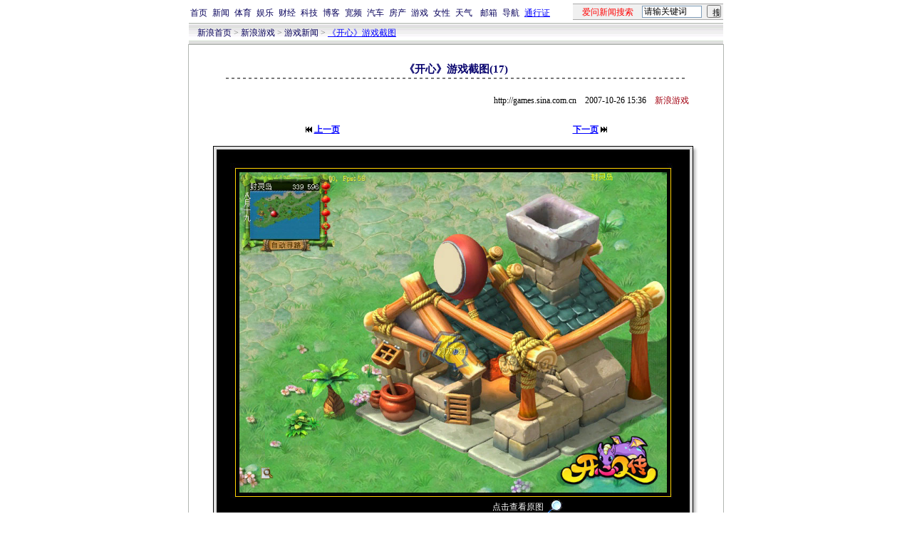

--- FILE ---
content_type: text/html
request_url: http://games.sina.com.cn/o/i/2007-10-26/1536132044.shtml
body_size: 13917
content:
<!--[115,41,132044] published at 2007-10-26 15:37:01 from #237 by 2435-->
<!-- 新浪游戏-->
<!--  开心-->
<html>
<head>
<title>《开心》游戏截图(17)_游戏专区_开心_网络游戏_新浪游戏_新浪网</title>
<meta http-equiv="content-type" content="text/html; charset=gb2312">
<meta name="pubishid" content="115,41,132044">
<meta name="keywords" content="图,图象,网络游戏,image,,sina,新浪,游戏">
<meta name="description" content="图,图象,网络游戏,image,,sina,新浪,游戏,《开心》游戏截图(17)">
<style type="text/css">
td,select,input {font-size:12px}
.l17 {line-height:170%;}
.l15{font-size:12px;line-height:150%;color:#757575;}
.f24 {font-size:24px;}
.f14{font-size:14.9px;line-height:130%;}
.title12 {font-size:12px;}
.title14 {font-size:14.9px;line-height:130%}
.tail12{font-size:12px;}
A:link {color: #0000ff;text-decoration:underline;}
A:visited {color: #800080;text-decoration:underline;}
A:active,A:hover {color : #ff0000;text-decoration:underline;}
A.n01:link,A.n01:visited {text-decoration:none;color:#ffffff}
A.n01:active,A.n01:hover {text-decoration:none;color:#ffffff}
A.a01:link,A.a01:visited {text-decoration:none;color: #07015B;}
A.a01:active,A.a01:hover {text-decoration:none;color : #ff0000}
</style>
<script language=javascript src=http://games.sina.com.cn/gamesphoto/2068/pic.js></script>
<style>
.yqin {display:inline; height:0px; width:0px; position:absolute; text-align:left;}
A.iask_f14:link,A.iask_f14:visited,A.iask_f14:active,A.iask_f14:hover {font-size:14px;text-decoration:none;color: #ff0000;}
A.akey:link {text-decoration:none;color: #0000ff;}
A.akey:visited {text-decoration:none;color: #800080;}
A.akey:active,A.akey:hover {text-decoration:underline;color : #ff0000}
</style>
 <script language="JavaScript">
function doZoom(size){
	document.getElementById('zoom').style.fontSize=size+'px'
         
}
</script>
<script language='javascript' type='text/javascript'>
<!--//图片控制函数，myImg参数永远为this，maxWidth为最大宽度数值；


function reSize(myImg,maxWidth){
	var iniPicWidth = myImg.width;
	var iniPicHeight = myImg.height;
	var iniRate = iniPicHeight/iniPicWidth;
	var newW = (iniPicWidth>maxWidth)? maxWidth:iniPicWidth;
	var newH = (iniPicWidth>maxWidth)? Math.floor(newW*iniRate):iniPicHeight;
	myImg.width = newW;
	myImg.height = newH;
}
//-->
</script>
</head>
<body bgcolor=#ffffff topmargin=5 marginheight=5 leftmargin=0 marginwidth=0 ><!-- body code begin -->

<!-- SUDA_CODE_START --> 
<script type="text/javascript"> 
//<!--
(function(){var an="V=2.1.16";var ah=window,F=document,s=navigator,W=s.userAgent,ao=ah.screen,j=ah.location.href;var aD="https:"==ah.location.protocol?"https://s":"http://",ay="beacon.sina.com.cn";var N=aD+ay+"/a.gif?",z=aD+ay+"/g.gif?",R=aD+ay+"/f.gif?",ag=aD+ay+"/e.gif?",aB=aD+"beacon.sinauda.com/i.gif?";var aA=F.referrer.toLowerCase();var aa="SINAGLOBAL",Y="FSINAGLOBAL",H="Apache",P="ULV",l="SUP",aE="UOR",E="_s_acc",X="_s_tentry",n=false,az=false,B=(document.domain=="sina.com.cn")?true:false;var o=0;var aG=false,A=false;var al="";var m=16777215,Z=0,C,K=0;var r="",b="",a="";var M=[],S=[],I=[];var u=0;var v=0;var p="";var am=false;var w=false;function O(){var e=document.createElement("iframe");e.src=aD+ay+"/data.html?"+new Date().getTime();e.id="sudaDataFrame";e.style.height="0px";e.style.width="1px";e.style.overflow="hidden";e.frameborder="0";e.scrolling="no";document.getElementsByTagName("head")[0].appendChild(e)}function k(){var e=document.createElement("iframe");e.src=aD+ay+"/ckctl.html";e.id="ckctlFrame";e.style.height="0px";e.style.width="1px";e.style.overflow="hidden";e.frameborder="0";e.scrolling="no";document.getElementsByTagName("head")[0].appendChild(e)}function q(){var e=document.createElement("script");e.src=aD+ay+"/h.js";document.getElementsByTagName("head")[0].appendChild(e)}function h(aH,i){var D=F.getElementsByName(aH);var e=(i>0)?i:0;return(D.length>e)?D[e].content:""}function aF(){var aJ=F.getElementsByName("sudameta");var aR=[];for(var aO=0;aO<aJ.length;aO++){var aK=aJ[aO].content;if(aK){if(aK.indexOf(";")!=-1){var D=aK.split(";");for(var aH=0;aH<D.length;aH++){var aP=aw(D[aH]);if(!aP){continue}aR.push(aP)}}else{aR.push(aK)}}}var aM=F.getElementsByTagName("meta");for(var aO=0,aI=aM.length;aO<aI;aO++){var aN=aM[aO];if(aN.name=="tags"){aR.push("content_tags:"+encodeURI(aN.content))}}var aL=t("vjuids");aR.push("vjuids:"+aL);var e="";var aQ=j.indexOf("#");if(aQ!=-1){e=escape(j.substr(aQ+1));aR.push("hashtag:"+e)}return aR}function V(aK,D,aI,aH){if(aK==""){return""}aH=(aH=="")?"=":aH;D+=aH;var aJ=aK.indexOf(D);if(aJ<0){return""}aJ+=D.length;var i=aK.indexOf(aI,aJ);if(i<aJ){i=aK.length}return aK.substring(aJ,i)}function t(e){if(undefined==e||""==e){return""}return V(F.cookie,e,";","")}function at(aI,e,i,aH){if(e!=null){if((undefined==aH)||(null==aH)){aH="sina.com.cn"}if((undefined==i)||(null==i)||(""==i)){F.cookie=aI+"="+e+";domain="+aH+";path=/"}else{var D=new Date();var aJ=D.getTime();aJ=aJ+86400000*i;D.setTime(aJ);aJ=D.getTime();F.cookie=aI+"="+e+";domain="+aH+";expires="+D.toUTCString()+";path=/"}}}function f(D){try{var i=document.getElementById("sudaDataFrame").contentWindow.storage;return i.get(D)}catch(aH){return false}}function ar(D,aH){try{var i=document.getElementById("sudaDataFrame").contentWindow.storage;i.set(D,aH);return true}catch(aI){return false}}function L(){var aJ=15;var D=window.SUDA.etag;if(!B){return"-"}if(u==0){O();q()}if(D&&D!=undefined){w=true}ls_gid=f(aa);if(ls_gid===false||w==false){return false}else{am=true}if(ls_gid&&ls_gid.length>aJ){at(aa,ls_gid,3650);n=true;return ls_gid}else{if(D&&D.length>aJ){at(aa,D,3650);az=true}var i=0,aI=500;var aH=setInterval((function(){var e=t(aa);if(w){e=D}i+=1;if(i>3){clearInterval(aH)}if(e.length>aJ){clearInterval(aH);ar(aa,e)}}),aI);return w?D:t(aa)}}function U(e,aH,D){var i=e;if(i==null){return false}aH=aH||"click";if((typeof D).toLowerCase()!="function"){return}if(i.attachEvent){i.attachEvent("on"+aH,D)}else{if(i.addEventListener){i.addEventListener(aH,D,false)}else{i["on"+aH]=D}}return true}function af(){if(window.event!=null){return window.event}else{if(window.event){return window.event}var D=arguments.callee.caller;var i;var aH=0;while(D!=null&&aH<40){i=D.arguments[0];if(i&&(i.constructor==Event||i.constructor==MouseEvent||i.constructor==KeyboardEvent)){return i}aH++;D=D.caller}return i}}function g(i){i=i||af();if(!i.target){i.target=i.srcElement;i.pageX=i.x;i.pageY=i.y}if(typeof i.layerX=="undefined"){i.layerX=i.offsetX}if(typeof i.layerY=="undefined"){i.layerY=i.offsetY}return i}function aw(aH){if(typeof aH!=="string"){throw"trim need a string as parameter"}var e=aH.length;var D=0;var i=/(\u3000|\s|\t|\u00A0)/;while(D<e){if(!i.test(aH.charAt(D))){break}D+=1}while(e>D){if(!i.test(aH.charAt(e-1))){break}e-=1}return aH.slice(D,e)}function c(e){return Object.prototype.toString.call(e)==="[object Array]"}function J(aH,aL){var aN=aw(aH).split("&");var aM={};var D=function(i){if(aL){try{return decodeURIComponent(i)}catch(aP){return i}}else{return i}};for(var aJ=0,aK=aN.length;aJ<aK;aJ++){if(aN[aJ]){var aI=aN[aJ].split("=");var e=aI[0];var aO=aI[1];if(aI.length<2){aO=e;e="$nullName"}if(!aM[e]){aM[e]=D(aO)}else{if(c(aM[e])!=true){aM[e]=[aM[e]]}aM[e].push(D(aO))}}}return aM}function ac(D,aI){for(var aH=0,e=D.length;aH<e;aH++){aI(D[aH],aH)}}function ak(i){var e=new RegExp("^http(?:s)?://([^/]+)","im");if(i.match(e)){return i.match(e)[1].toString()}else{return""}}function aj(aO){try{var aL="ABCDEFGHIJKLMNOPQRSTUVWXYZabcdefghijklmnopqrstuvwxyz0123456789+/=";var D="ABCDEFGHIJKLMNOPQRSTUVWXYZabcdefghijklmnopqrstuvwxyz0123456789-_=";var aQ=function(e){var aR="",aS=0;for(;aS<e.length;aS++){aR+="%"+aH(e[aS])}return decodeURIComponent(aR)};var aH=function(e){var i="0"+e.toString(16);return i.length<=2?i:i.substr(1)};var aP=function(aY,aV,aR){if(typeof(aY)=="string"){aY=aY.split("")}var aX=function(a7,a9){for(var a8=0;a8<a7.length;a8++){if(a7[a8]==a9){return a8}}return -1};var aS=[];var a6,a4,a1="";var a5,a3,a0,aZ="";if(aY.length%4!=0){}var e=/[^A-Za-z0-9\+\/\=]/g;var a2=aL.split("");if(aV=="urlsafe"){e=/[^A-Za-z0-9\-_\=]/g;a2=D.split("")}var aU=0;if(aV=="binnary"){a2=[];for(aU=0;aU<=64;aU++){a2[aU]=aU+128}}if(aV!="binnary"&&e.exec(aY.join(""))){return aR=="array"?[]:""}aU=0;do{a5=aX(a2,aY[aU++]);a3=aX(a2,aY[aU++]);a0=aX(a2,aY[aU++]);aZ=aX(a2,aY[aU++]);a6=(a5<<2)|(a3>>4);a4=((a3&15)<<4)|(a0>>2);a1=((a0&3)<<6)|aZ;aS.push(a6);if(a0!=64&&a0!=-1){aS.push(a4)}if(aZ!=64&&aZ!=-1){aS.push(a1)}a6=a4=a1="";a5=a3=a0=aZ=""}while(aU<aY.length);if(aR=="array"){return aS}var aW="",aT=0;for(;aT<aS.lenth;aT++){aW+=String.fromCharCode(aS[aT])}return aW};var aI=[];var aN=aO.substr(0,3);var aK=aO.substr(3);switch(aN){case"v01":for(var aJ=0;aJ<aK.length;aJ+=2){aI.push(parseInt(aK.substr(aJ,2),16))}return decodeURIComponent(aQ(aP(aI,"binnary","array")));break;case"v02":aI=aP(aK,"urlsafe","array");return aQ(aP(aI,"binnary","array"));break;default:return decodeURIComponent(aO)}}catch(aM){return""}}var ap={screenSize:function(){return(m&8388608==8388608)?ao.width+"x"+ao.height:""},colorDepth:function(){return(m&4194304==4194304)?ao.colorDepth:""},appCode:function(){return(m&2097152==2097152)?s.appCodeName:""},appName:function(){return(m&1048576==1048576)?((s.appName.indexOf("Microsoft Internet Explorer")>-1)?"MSIE":s.appName):""},cpu:function(){return(m&524288==524288)?(s.cpuClass||s.oscpu):""},platform:function(){return(m&262144==262144)?(s.platform):""},jsVer:function(){if(m&131072!=131072){return""}var aI,e,aK,D=1,aH=0,i=(s.appName.indexOf("Microsoft Internet Explorer")>-1)?"MSIE":s.appName,aJ=s.appVersion;if("MSIE"==i){e="MSIE";aI=aJ.indexOf(e);if(aI>=0){aK=window.parseInt(aJ.substring(aI+5));if(3<=aK){D=1.1;if(4<=aK){D=1.3}}}}else{if(("Netscape"==i)||("Opera"==i)||("Mozilla"==i)){D=1.3;e="Netscape6";aI=aJ.indexOf(e);if(aI>=0){D=1.5}}}return D},network:function(){if(m&65536!=65536){return""}var i="";i=(s.connection&&s.connection.type)?s.connection.type:i;try{F.body.addBehavior("#default#clientCaps");i=F.body.connectionType}catch(D){i="unkown"}return i},language:function(){return(m&32768==32768)?(s.systemLanguage||s.language):""},timezone:function(){return(m&16384==16384)?(new Date().getTimezoneOffset()/60):""},flashVer:function(){if(m&8192!=8192){return""}var aK=s.plugins,aH,aL,aN;if(aK&&aK.length){for(var aJ in aK){aL=aK[aJ];if(aL.description==null){continue}if(aH!=null){break}aN=aL.description.toLowerCase();if(aN.indexOf("flash")!=-1){aH=aL.version?parseInt(aL.version):aN.match(/\d+/);continue}}}else{if(window.ActiveXObject){for(var aI=10;aI>=2;aI--){try{var D=new ActiveXObject("ShockwaveFlash.ShockwaveFlash."+aI);if(D){aH=aI;break}}catch(aM){}}}else{if(W.indexOf("webtv/2.5")!=-1){aH=3}else{if(W.indexOf("webtv")!=-1){aH=2}}}}return aH},javaEnabled:function(){if(m&4096!=4096){return""}var D=s.plugins,i=s.javaEnabled(),aH,aI;if(i==true){return 1}if(D&&D.length){for(var e in D){aH=D[e];if(aH.description==null){continue}if(i!=null){break}aI=aH.description.toLowerCase();if(aI.indexOf("java plug-in")!=-1){i=parseInt(aH.version);continue}}}else{if(window.ActiveXObject){i=(new ActiveXObject("JavaWebStart.IsInstalled")!=null)}}return i?1:0}};var ad={pageId:function(i){var D=i||r,aK="-9999-0-0-1";if((undefined==D)||(""==D)){try{var aH=h("publishid");if(""!=aH){var aJ=aH.split(",");if(aJ.length>0){if(aJ.length>=3){aK="-9999-0-"+aJ[1]+"-"+aJ[2]}D=aJ[0]}}else{D="0"}}catch(aI){D="0"}D=D+aK}return D},sessionCount:function(){var e=t("_s_upa");if(e==""){e=0}return e},excuteCount:function(){return SUDA.sudaCount},referrer:function(){if(m&2048!=2048){return""}var e=/^[^\?&#]*.swf([\?#])?/;if((aA=="")||(aA.match(e))){var i=V(j,"ref","&","");if(i!=""){return escape(i)}}return escape(aA)},isHomepage:function(){if(m&1024!=1024){return""}var D="";try{F.body.addBehavior("#default#homePage");D=F.body.isHomePage(j)?"Y":"N"}catch(i){D="unkown"}return D},PGLS:function(){return(m&512==512)?h("stencil"):""},ZT:function(){if(m&256!=256){return""}var e=h("subjectid");e.replace(",",".");e.replace(";",",");return escape(e)},mediaType:function(){return(m&128==128)?h("mediaid"):""},domCount:function(){return(m&64==64)?F.getElementsByTagName("*").length:""},iframeCount:function(){return(m&32==32)?F.getElementsByTagName("iframe").length:""}};var av={visitorId:function(){var i=15;var e=t(aa);if(e.length>i&&u==0){return e}else{return}},fvisitorId:function(e){if(!e){var e=t(Y);return e}else{at(Y,e,3650)}},sessionId:function(){var e=t(H);if(""==e){var i=new Date();e=Math.random()*10000000000000+"."+i.getTime()}return e},flashCookie:function(e){if(e){}else{return p}},lastVisit:function(){var D=t(H);var aI=t(P);var aH=aI.split(":");var aJ="",i;if(aH.length>=6){if(D!=aH[4]){i=new Date();var e=new Date(window.parseInt(aH[0]));aH[1]=window.parseInt(aH[1])+1;if(i.getMonth()!=e.getMonth()){aH[2]=1}else{aH[2]=window.parseInt(aH[2])+1}if(((i.getTime()-e.getTime())/86400000)>=7){aH[3]=1}else{if(i.getDay()<e.getDay()){aH[3]=1}else{aH[3]=window.parseInt(aH[3])+1}}aJ=aH[0]+":"+aH[1]+":"+aH[2]+":"+aH[3];aH[5]=aH[0];aH[0]=i.getTime();at(P,aH[0]+":"+aH[1]+":"+aH[2]+":"+aH[3]+":"+D+":"+aH[5],360)}else{aJ=aH[5]+":"+aH[1]+":"+aH[2]+":"+aH[3]}}else{i=new Date();aJ=":1:1:1";at(P,i.getTime()+aJ+":"+D+":",360)}return aJ},userNick:function(){if(al!=""){return al}var D=unescape(t(l));if(D!=""){var i=V(D,"ag","&","");var e=V(D,"user","&","");var aH=V(D,"uid","&","");var aJ=V(D,"sex","&","");var aI=V(D,"dob","&","");al=i+":"+e+":"+aH+":"+aJ+":"+aI;return al}else{return""}},userOrigin:function(){if(m&4!=4){return""}var e=t(aE);var i=e.split(":");if(i.length>=2){return i[0]}else{return""}},advCount:function(){return(m&2==2)?t(E):""},setUOR:function(){var aL=t(aE),aP="",i="",aO="",aI="",aM=j.toLowerCase(),D=F.referrer.toLowerCase();var aQ=/[&|?]c=spr(_[A-Za-z0-9]{1,}){3,}/;var aK=new Date();if(aM.match(aQ)){aO=aM.match(aQ)[0]}else{if(D.match(aQ)){aO=D.match(aQ)[0]}}if(aO!=""){aO=aO.substr(3)+":"+aK.getTime()}if(aL==""){if(t(P)==""){aP=ak(D);i=ak(aM)}at(aE,aP+","+i+","+aO,365)}else{var aJ=0,aN=aL.split(",");if(aN.length>=1){aP=aN[0]}if(aN.length>=2){i=aN[1]}if(aN.length>=3){aI=aN[2]}if(aO!=""){aJ=1}else{var aH=aI.split(":");if(aH.length>=2){var e=new Date(window.parseInt(aH[1]));if(e.getTime()<(aK.getTime()-86400000*30)){aJ=1}}}if(aJ){at(aE,aP+","+i+","+aO,365)}}},setAEC:function(e){if(""==e){return}var i=t(E);if(i.indexOf(e+",")<0){i=i+e+","}at(E,i,7)},ssoInfo:function(){var D=unescape(aj(t("sso_info")));if(D!=""){if(D.indexOf("uid=")!=-1){var i=V(D,"uid","&","");return escape("uid:"+i)}else{var e=V(D,"u","&","");return escape("u:"+unescape(e))}}else{return""}},subp:function(){return t("SUBP")}};var ai={CI:function(){var e=["sz:"+ap.screenSize(),"dp:"+ap.colorDepth(),"ac:"+ap.appCode(),"an:"+ap.appName(),"cpu:"+ap.cpu(),"pf:"+ap.platform(),"jv:"+ap.jsVer(),"ct:"+ap.network(),"lg:"+ap.language(),"tz:"+ap.timezone(),"fv:"+ap.flashVer(),"ja:"+ap.javaEnabled()];return"CI="+e.join("|")},PI:function(e){var i=["pid:"+ad.pageId(e),"st:"+ad.sessionCount(),"et:"+ad.excuteCount(),"ref:"+ad.referrer(),"hp:"+ad.isHomepage(),"PGLS:"+ad.PGLS(),"ZT:"+ad.ZT(),"MT:"+ad.mediaType(),"keys:","dom:"+ad.domCount(),"ifr:"+ad.iframeCount()];return"PI="+i.join("|")},UI:function(){var e=["vid:"+av.visitorId(),"sid:"+av.sessionId(),"lv:"+av.lastVisit(),"un:"+av.userNick(),"uo:"+av.userOrigin(),"ae:"+av.advCount(),"lu:"+av.fvisitorId(),"si:"+av.ssoInfo(),"rs:"+(n?1:0),"dm:"+(B?1:0),"su:"+av.subp()];return"UI="+e.join("|")},EX:function(i,e){if(m&1!=1){return""}i=(null!=i)?i||"":b;e=(null!=e)?e||"":a;return"EX=ex1:"+i+"|ex2:"+e},MT:function(){return"MT="+aF().join("|")},V:function(){return an},R:function(){return"gUid_"+new Date().getTime()}};function ax(){var aK="-",aH=F.referrer.toLowerCase(),D=j.toLowerCase();if(""==t(X)){if(""!=aH){aK=ak(aH)}at(X,aK,"","weibo.com")}var aI=/weibo.com\/reg.php/;if(D.match(aI)){var aJ=V(unescape(D),"sharehost","&","");var i=V(unescape(D),"appkey","&","");if(""!=aJ){at(X,aJ,"","weibo.com")}at("appkey",i,"","weibo.com")}}function d(e,i){G(e,i)}function G(i,D){D=D||{};var e=new Image(),aH;if(D&&D.callback&&typeof D.callback=="function"){e.onload=function(){clearTimeout(aH);aH=null;D.callback(true)}}SUDA.img=e;e.src=i;aH=setTimeout(function(){if(D&&D.callback&&typeof D.callback=="function"){D.callback(false);e.onload=null}},D.timeout||2000)}function x(e,aH,D,aI){SUDA.sudaCount++;if(!av.visitorId()&&!L()){if(u<3){u++;setTimeout(x,500);return}}var i=N+[ai.V(),ai.CI(),ai.PI(e),ai.UI(),ai.MT(),ai.EX(aH,D),ai.R()].join("&");G(i,aI)}function y(e,D,i){if(aG||A){return}if(SUDA.sudaCount!=0){return}x(e,D,i)}function ab(e,aH){if((""==e)||(undefined==e)){return}av.setAEC(e);if(0==aH){return}var D="AcTrack||"+t(aa)+"||"+t(H)+"||"+av.userNick()+"||"+e+"||";var i=ag+D+"&gUid_"+new Date().getTime();d(i)}function aq(aI,e,i,aJ){aJ=aJ||{};if(!i){i=""}else{i=escape(i)}var aH="UATrack||"+t(aa)+"||"+t(H)+"||"+av.userNick()+"||"+aI+"||"+e+"||"+ad.referrer()+"||"+i+"||"+(aJ.realUrl||"")+"||"+(aJ.ext||"");var D=ag+aH+"&gUid_"+new Date().getTime();d(D,aJ)}function aC(aK){var i=g(aK);var aI=i.target;var aH="",aL="",D="";var aJ;if(aI!=null&&aI.getAttribute&&(!aI.getAttribute("suda-uatrack")&&!aI.getAttribute("suda-actrack")&&!aI.getAttribute("suda-data"))){while(aI!=null&&aI.getAttribute&&(!!aI.getAttribute("suda-uatrack")||!!aI.getAttribute("suda-actrack")||!!aI.getAttribute("suda-data"))==false){if(aI==F.body){return}aI=aI.parentNode}}if(aI==null||aI.getAttribute==null){return}aH=aI.getAttribute("suda-actrack")||"";aL=aI.getAttribute("suda-uatrack")||aI.getAttribute("suda-data")||"";sudaUrls=aI.getAttribute("suda-urls")||"";if(aL){aJ=J(aL);if(aI.tagName.toLowerCase()=="a"){D=aI.href}opts={};opts.ext=(aJ.ext||"");aJ.key&&SUDA.uaTrack&&SUDA.uaTrack(aJ.key,aJ.value||aJ.key,D,opts)}if(aH){aJ=J(aH);aJ.key&&SUDA.acTrack&&SUDA.acTrack(aJ.key,aJ.value||aJ.key)}}if(window.SUDA&&Object.prototype.toString.call(window.SUDA)==="[object Array]"){for(var Q=0,ae=SUDA.length;Q<ae;Q++){switch(SUDA[Q][0]){case"setGatherType":m=SUDA[Q][1];break;case"setGatherInfo":r=SUDA[Q][1]||r;b=SUDA[Q][2]||b;a=SUDA[Q][3]||a;break;case"setPerformance":Z=SUDA[Q][1];break;case"setPerformanceFilter":C=SUDA[Q][1];break;case"setPerformanceInterval":K=SUDA[Q][1]*1||0;K=isNaN(K)?0:K;break;case"setGatherMore":M.push(SUDA[Q].slice(1));break;case"acTrack":S.push(SUDA[Q].slice(1));break;case"uaTrack":I.push(SUDA[Q].slice(1));break}}}aG=(function(D,i){if(ah.top==ah){return false}else{try{if(F.body.clientHeight==0){return false}return((F.body.clientHeight>=D)&&(F.body.clientWidth>=i))?false:true}catch(aH){return true}}})(320,240);A=(function(){return false})();av.setUOR();var au=av.sessionId();window.SUDA=window.SUDA||[];SUDA.sudaCount=SUDA.sudaCount||0;SUDA.log=function(){x.apply(null,arguments)};SUDA.acTrack=function(){ab.apply(null,arguments)};SUDA.uaTrack=function(){aq.apply(null,arguments)};U(F.body,"click",aC);window.GB_SUDA=SUDA;GB_SUDA._S_pSt=function(){};GB_SUDA._S_acTrack=function(){ab.apply(null,arguments)};GB_SUDA._S_uaTrack=function(){aq.apply(null,arguments)};window._S_pSt=function(){};window._S_acTrack=function(){ab.apply(null,arguments)};window._S_uaTrack=function(){aq.apply(null,arguments)};window._S_PID_="";if(!window.SUDA.disableClickstream){y()}try{k()}catch(T){}})();
//-->
</script> 
<noScript> 
<div style='position:absolute;top:0;left:0;width:0;height:0;visibility:hidden'><img width=0 height=0 src='//beacon.sina.com.cn/a.gif?noScript' border='0' alt='' /></div> 
</noScript> 
<!-- SUDA_CODE_END -->

<!-- SSO_GETCOOKIE_START -->
<script type="text/javascript">var sinaSSOManager=sinaSSOManager||{};sinaSSOManager.getSinaCookie=function(){function dc(u){if(u==undefined){return""}var decoded=decodeURIComponent(u);return decoded=="null"?"":decoded}function ps(str){var arr=str.split("&");var arrtmp;var arrResult={};for(var i=0;i<arr.length;i++){arrtmp=arr[i].split("=");arrResult[arrtmp[0]]=dc(arrtmp[1])}return arrResult}function gC(name){var Res=eval("/"+name+"=([^;]+)/").exec(document.cookie);return Res==null?null:Res[1]}var sup=dc(gC("SUP"));if(!sup){sup=dc(gC("SUR"))}if(!sup){return null}return ps(sup)};</script>
<!-- SSO_GETCOOKIE_END -->

<script type="text/javascript">new function(r,s,t){this.a=function(n,t,e){if(window.addEventListener){n.addEventListener(t,e,false);}else if(window.attachEvent){n.attachEvent("on"+t,e);}};this.b=function(f){var t=this;return function(){return f.apply(t,arguments);};};this.c=function(){var f=document.getElementsByTagName("form");for(var i=0;i<f.length;i++){var o=f[i].action;if(this.r.test(o)){f[i].action=o.replace(this.r,this.s);}}};this.r=r;this.s=s;this.d=setInterval(this.b(this.c),t);this.a(window,"load",this.b(function(){this.c();clearInterval(this.d);}));}(/http:\/\/www\.google\.c(om|n)\/search/, "http://keyword.sina.com.cn/searchword.php", 250);</script>
<!-- body code end -->

<center>
<style>.h3 {font-size:7px;color:#FFBD00}</style>
<!-- include sina顶部导航 begin -->
<!--导航start-->
<style>.h3 {font-size:7px;color:#FFBD00}</style>
<table width=750 border=0 cellspacing=0 cellpadding=0>
<tr><td>

<script>
function getCookie(name) {

  var search;

  search = name + "="
  offset = document.cookie.indexOf(search) 
  if (offset != -1) {
    offset += search.length ;
    end = document.cookie.indexOf(";", offset) ;
    if (end == -1)
      end = document.cookie.length;
    return document.cookie.substring(offset, end);
  }
  else
    return "";
}

function unipro_clearCookie(name ) {
	document.cookie=name+"=; " + "domain=sina.com.cn; path=/; ";     
	//bites = document.cookie.split("; ");
} 

function getMobileNum(ckName){
var userInfo = getCookie(ckName).split(":");
	return userInfo[2];
}

function unipro_UniProLogout() {
	unipro_clearCookie("SINAPRO");
	unipro_clearCookie("SINA-AVATAR");
	unipro_clearCookie("SINAPROC");
	unipro_clearCookie("nick");
	unipro_clearCookie("SINA_NU");      
	unipro_clearCookie("SINA_OU");
	unipro_clearCookie("appmask");
	unipro_clearCookie("gender");
	unipro_clearCookie("UNIPROTM");
	unipro_clearCookie("UNIPROU");
	unipro_clearCookie("SINA_USER");
	unipro_clearCookie("SMS_COOKIE");
	return true;
}

function getUniproUrl_stand(){
	window.location='http://unipro.sina.com.cn/';
	return false;
}

function getUniproUrl_welcome(){
	unipro_UniProLogout();
	window.location='http://unipro.sina.com.cn';
	return false;	
}

function print_stand_unipro_head()
{
	document.write("<table border=0 cellpadding=0 cellspacing=0 width=100%><tr align=center><td><a href=http://www.sina.com.cn class=a01>首页</a></td><td width=4></td><td><a href=http://news.sina.com.cn class=a01>新闻</a></td><td width=4></td><td><a href=http://sports.sina.com.cn class=a01>体育</a></td><td width=4></td><td><a href=http://ent.sina.com.cn class=a01>娱乐</a></td><td width=4></td><td><a href=http://finance.sina.com.cn/ class=a01>财经</a></td><td width=4></td><td><a href=http://tech.sina.com.cn/ class=a01>科技</a><td width=4></td></td><td><a href=http://blog.sina.com.cn/ class=a01>博客</a></td><td width=4></td><td><a href=http://bn.sina.com.cn/ class=a01>宽频</a></td><td width=4></td><td><a href=http://auto.sina.com.cn/ class=a01>汽车</a></td><td width=4></td><td><a href=http://house.sina.com.cn/ class=a01>房产</a></td><td width=4></td><td><a href=http://games.sina.com.cn class=a01>游戏</a></td><td width=4></td><td><a href=http://eladies.sina.com.cn/ class=a01>女性</a></td><td width=4></td><td><a href=http://weather.news.sina.com.cn/ class=a01>天气</a></td><td width=4></td><td width=4></td><td><a href=http://mail.sina.com.cn class=a01>邮箱</a></td><td width=4></td></td><td><a href=http://news.sina.com.cn/guide/ class=a01>导航</a></td><td width=4></td><td ><a href=# onClick='return getUniproUrl_stand()'>通行证</a></td><td align=right style=\"padding-bottom:4px;\"><table width=211 border=0 align=right cellpadding=0 cellspacing=0>	<tr><td width=211 colspan=3 height=1 bgcolor=#A9A9A9></td>	</tr>	<form name=\"_searchiask\" method=get action=\"http://www.iask.com/n\" onsubmit=\"return checkiask()\" target=_blank><input type=hidden name=from value=sinanews><input type=hidden name=f value=n><input type=hidden name=fnp_h value=1><tr bgcolor=#F0F0F0><td width=97 height=21 align=center style=\"padding-top:3px;\"><a href=http://n.iask.com target=_blank  class=a01><font color=#ff0000>爱问新闻搜索</font></a></td><td width=91><input type=text name=\"k\" size=12 style=\"width:84px;height:17px;border:1px solid #7F9DB9;\" value=\"请输关键词\" onClick=\"javascript:if(this.value=='请输关键词')this.value='';\"></td>	<td width=23><input type=submit style=\"width:20px;height:18px\" value=\"搜\"></td>	</tr>	<tr><td colspan=3 height=1 bgcolor=#A9A9A9></td>	</tr>	</form>	</table></td></tr></table>");
	
	document.write("</td><td align=right>");
	
	
}

function print_stand_unipro_welcome()
{
	var unipro_login_nickname = getCookie( "nick" );
	var unipro_login_pos = unipro_login_nickname.indexOf( "(" );
	if ( unipro_login_pos != -1 )
	{
		unipro_login_nickname = unipro_login_nickname.substr( 0, unipro_login_pos );
	}
	
	document.write("<table border=0 cellpadding=0 cellspacing=0 width=100%><tr align=center><td><a href=http://www.sina.com.cn class=a01>首页</a></td><td width=4></td><td><a href=http://news.sina.com.cn class=a01>新闻</a></td><td width=4></td><td><a href=http://sports.sina.com.cn class=a01>体育</a></td><td width=4></td><td><a href=http://ent.sina.com.cn class=a01>娱乐</a></td><td width=4></td><td><a href=http://finance.sina.com.cn/ class=a01>财经</a></td><td width=4></td><td><a href=http://tech.sina.com.cn/ class=a01>科技</a></td><td><a href=http://blog.sina.com.cn/ class=a01>博客</a></td><td><a href=http://bn.sina.com.cn/ class=a01>宽频</a></td><td width=4></td><td width=4></td><td><a href=http://auto.sina.com.cn/ class=a01>汽车</a></td><td width=4></td><td><a href=http://house.sina.com.cn/ class=a01><font color=red>房产</font></a></td><td width=4></td><td><a href=http://games.sina.com.cn class=a01>游戏</a></td><td width=4></td><td><a href=http://eladies.sina.com.cn/ class=a01>女性</a></td><td width=4></td><td><a href=http://weather.news.sina.com.cn/ class=a01>天气</a></td><td width=4></td><td width=4></td><td><a href=http://mail.sina.com.cn class=a01>邮箱</a></td><td width=4></td></td><td><a href=http://news.sina.com.cn/guide/ class=a01>导航</a></td><td width=4></td></tr></table>");
	
	document.write("</td><td align=right>");
	
	document.write("<table height=25 border=0 cellpadding=0 cellspacing=0>");
	document.write("<tr>");
	
	if ( unipro_login_nickname!="" && unipro_login_nickname!="null" && unipro_login_nickname!=null && unipro_login_nickname!="undefined" ) {
	        
		if (unipro_login_nickname.length > 4)
		{
			unipro_login_nickname = unipro_login_nickname.substr(0, 4);
			unipro_login_nickname += "..";
		}

		document.write("<td align=right> "+unipro_login_nickname+"</td><td width=4></td><td><a href=# onClick='return getUniproUrl_welcome()'><font color=#0000ff>退出</font></a>");
	} else {
		document.write( "<td align=right> 新浪过客" +"</td><td width=4></td><td><a href=# onClick='return getUniproUrl_welcome()'><font color=#0000ff>退出</font></a>");
	}
	document.write("&nbsp;</td><td style=\"padding-bottom:4px;\"><table width=211 border=0 align=right cellpadding=0 cellspacing=0>	<tr><td width=211 colspan=3 height=1 bgcolor=#A9A9A9></td>	</tr>	<form name=\"_searchiask\" method=get action=\"http://www.iask.com/n\" onsubmit=\"return checkiask()\" target=_blank><input type=hidden name=f value=n><input type=hidden name=fnp_h value=1><tr bgcolor=#F0F0F0><td width=97 height=21 align=center style=\"padding-top:3px;\"><a href=http://n.iask.com target=_blank  class=a01><font color=#ff0000>爱问新闻搜索</font></a></td><td width=91><input type=hidden name=from value=sinanews><input type=text name=\"k\" size=12 style=\"width:84px;height:17px;border:1px solid #7F9DB9;\" value=\"请输关键词\" onClick=\"javascript:if(this.value=='请输关键词')this.value='';\"></td>	<td width=23><input type=submit style=\"width:20px;height:18px\" value=\"搜\"></td>	</tr>	<tr><td colspan=3 height=1 bgcolor=#A9A9A9></td>	</tr>	</form>	</table></td></tr>");
	document.write("</table>");
}

function checkiask()
{
	if (document._searchiask.k.value=="请输关键词" || document._searchiask.k.value=="" )
	{
		window.open("http://iask.com");
		return false;
	}
	return true;
}
</script>

<script language="javascript">
if (getCookie("SINAPRO") == "") {
	print_stand_unipro_head();

} else {

	print_stand_unipro_welcome();

}
</script>
</td></tr>
</table>
<!--导航end-->
<!-- include sina顶部导航 end -->
<!--头部结束-->
<!-- 小导航 begin -->
<table width=750 border=0 cellpadding=0 cellspacing=0>
<tr><td height=30 background=http://www.sinaimg.cn/gm/ol/lr/dt/1_03.jpg style="color:#757575"> 　<a href=http://www.sina.com.cn/ class=a01 target=_blank>新浪首页</a> &gt; <a href=http://games.sina.com.cn/ class=a01 target=_blank>新浪游戏</a> &gt; <a href=http://games.sina.com.cn/gamenews/ class=a01 target=_blank>游戏新闻</a> &gt; <A HREF=/o/pic/2068/index.shtml target=_blank>《开心》游戏截图</A>　</td></tr>
</table>
<!-- 小导航 end -->
<table width=750 border=0 align=center cellspacing=1  cellpadding=0 bgcolor="#B2B5B2">
<tr bgcolor=#ffffff><td>
<table width=750 border=0 align=center cellspacing=0  cellpadding=0>
<tr><td height=25 colspan=2></td></tr>
	<tr><th class=f14 colspan=2><font color=#05006C>《开心》游戏截图(17)</font></th></tr>
	<tr><td colspan=2><table width=650 border=0 align=center><tr><td background="http://www.sinaimg.cn/gm/ol/lr/dt/1_07.jpg" HEIGHT=1></td></tr></table></td></tr>
	<tr><td style="padding:20 48 10 0" align=right colspan=2>http://games.sina.com.cn　2007-10-26 15:36　<font color=#A20010>新浪游戏</font>
	</td></tr>
</table>
<table width=750 border=0 align=center cellspacing=0  cellpadding=0>
	<tr align=center><td height=45><IMG height=8 src=http://www.sinaimg.cn/gm/adssi/U90P68T3D50F113DT20040701152838.jpg width=9 border=0> <B><a href=# class=a02 onclick='last_pic(132044);return false;'>上一页</A></B></td><td><B><a href=# onclick='next_pic(132044);return false;' class=a02>下一页</A></B> <IMG height=8 src=http://www.sinaimg.cn/gm/mms2003/xmn_mm10.gif width=9 border=0></td></tr>
</table>
<!-- 图片 -->
<table border=0  cellspacing=0 cellpadding=0 align=center>
<tr><td>
<table border=0  cellspacing=0 cellpadding=0 align=center>
<TR>
	<TD><IMG SRC="http://www.sinaimg.cn/gm/ol/lr/dt/2_03.jpg"></TD>
	<TD background="http://www.sinaimg.cn/gm/ol/lr/dt/2_04.jpg" colspan=2></TD>
	<TD><IMG SRC="http://www.sinaimg.cn/gm/ol/lr/dt/2_06.jpg"></TD>
</TR>
<TR>
	<TD background="http://www.sinaimg.cn/gm/ol/lr/dt/2_08.jpg"></TD>
	<TD colspan=2><A HREF=http://www.sinaimg.cn/gm/o/i/2007-10-26/U2435P115T41D132044F757DT20071026153659.jpg target=_blank><img name='myImage' src="http://www.sinaimg.cn/gm/o/i/2007-10-26/U2435P115T41D132044F757DT20071026153659.jpg" alt='《开心》游戏截图' onLoad='reSize(this,600)' border=0></a></TD>
	<TD background="http://www.sinaimg.cn/gm/ol/lr/dt/2_10.jpg"></TD>
</TR>
<TR>
	<TD><IMG SRC="http://www.sinaimg.cn/gm/ol/lr/dt/2_13.jpg"></TD>
	<TD background="http://www.sinaimg.cn/gm/ol/lr/dt/2_14.jpg" HEIGHT=37 style="padding:5 0 0 0"  align=right><A HREF=http://www.sinaimg.cn/gm/o/i/2007-10-26/U2435P115T41D132044F757DT20071026153659.jpg target=_blank class=n01>点击查看原图</a></TD>
	<TD background="http://www.sinaimg.cn/gm/ol/lr/dt/2_14.jpg" HEIGHT=37 style="padding:5 0 0 0"><A HREF=http://www.sinaimg.cn/gm/o/i/2007-10-26/U2435P115T41D132044F757DT20071026153659.jpg target=_blank><IMG SRC="http://www.sinaimg.cn/gm/ol/lr/dt/1_21.jpg" border=0></A></TD>
	<TD><IMG SRC="http://www.sinaimg.cn/gm/ol/lr/dt/2_16.jpg"></TD>
</TR>
</TABLE>
</td><td background="http://www.sinaimg.cn/gm/ol/lr/dt/1_14.jpg" WIDTH=9 valign=top><IMG SRC="http://www.sinaimg.cn/gm/ol/lr/dt/1_12.jpg"></td></tr><tr><td background="http://www.sinaimg.cn/gm/ol/lr/dt/1_25.jpg" HEIGHT=8><IMG SRC="http://www.sinaimg.cn/gm/ol/lr/dt/1_24.jpg"></td><td><IMG SRC="http://www.sinaimg.cn/gm/ol/lr/dt/1_32.jpg"></td></tr></table>
<!-- 图片 -->
<table width=750 border=0 align=center cellspacing=0  cellpadding=0>
	<tr align=center><td height=45><IMG height=8 src=http://www.sinaimg.cn/gm/adssi/U90P68T3D50F113DT20040701152838.jpg width=9 border=0> <B><a href=# class=a02 onclick='last_pic(132044);return false;'>上一页</A></B></td><td><B><a href=# onclick='next_pic(132044);return false;' class=a02>下一页</A></B> <IMG height=8 src=http://www.sinaimg.cn/gm/mms2003/xmn_mm10.gif width=9 border=0></td></tr>
</table>
<table width=683 border=0 align=center cellspacing=0 cellpadding=0>
<tr><td class=f12 height=50 style=padding-left:10px;padding-right:10px align=right>
　　【<a href=http://comment.games.sina.com.cn/comment/comment4.html?channel=yx&newsid=115-85-2068>评论</a>】 【<a href=http://stat.sina.com.cn/cgi-bin/sms/edit_sms.cgi?title=%A1%B6%BF%AA%D0%C4%A1%B7%D3%CE%CF%B7%BD%D8%CD%BC%2817%29&url=games.sina.com.cn/o/i/2007-10-26/1536132044.shtml>推荐</a>】 【<a href="javascript:doZoom(16)">大</a> <a href="javascript:doZoom(14)">中</a> <a href="javascript:doZoom(12)">小</a>】 【<a href="javascript:window.close()">关闭</a>】
</td></tr>
<tr><td height=10></td></tr>
<tr><td bgcolor=#000000 HEIGHT=1></td></tr>
<tr><td background="http://www.sinaimg.cn/gm/ol/lr/dt/1_07.jpg" HEIGHT=1></td></tr>
<tr><td class=f14 bgcolor=#F4F4F4 style="padding:10 20 8 20" align=center><font id="zoom"><B>图片说明</B>
</td></tr>
<tr><td class=l15 bgcolor=#F4F4F4 style="padding:0 20 20 20"><font id="zoom">　　<p>　　《开心》游戏截图</p>
<br>
</td></tr>
<tr><td height=15></td></tr>
</table>

<!-- 评论 begin -->
 <table width=650 border=0 cellspacing=0 cellpadding=1 align=center>
<tr><td align=center>
	<table width=100% border=0 cellspacing=1 cellpadding=0>
	<form name=myform method=post action='http://comment.games.sina.com.cn/cgi-bin/comment/post.cgi'>
	<input type=hidden name=channel value=yx>
	<input type=hidden name=newsid value=115-41-132044>
	<input type=hidden name=style value='0'>
	<input type=hidden name=face value=''>
	<input type=hidden name=top_title value=''>
	<input type=hidden name=top_url value=''>
	<tr><td width=70 valign=top><b>发表评论：</b></td><td class=title12 valign=top colspan=2><textarea rows=6 cols=75 wrap=soft class=g name=content></textarea>
	</td></tr>
<tr><td height=5></td></tr>
	<tr><td></td><td class=title12 width=460><input type=checkbox name=anonymous value=1>匿名发表　　<a href=http://member.sina.com.cn/apply/>新浪会员代号:</a> <input type=text name=user value="会员名/手机/UC号" onfocus="if(this.value=='会员名/手机/UC号') this.value=''" onblur="if(this.value=='') this.value='会员名/手机/UC号'" size=16 style="width:100px;height:19px">　　密码: <input type=password name=pass size=16 style="width:89px;height:19px">　
	</form></td><td valign=top><input type=submit name=submit value="  发送  " onClick="this.disabled=true; document.myform.submit();">
	</td></tr>
	</table>
</td></tr><tr><td height=10></td></tr>
</table> 
</td></tr>
<tr><td background="http://www.sinaimg.cn/gm/ol/lr/dt/1_29.jpg" HEIGHT=11></td></tr>
</table>
<!-- 评论  end -->
<center><font style=font-size:12px;><!-- 标准尾 : 开始 -->
<br><a href=http://corp.sina.com.cn/chn/ class=sinatail>新浪简介</a> | 
<a href=http://corp.sina.com.cn/eng/ class=sinatail>About Sina</a> | 
<a href=http://ads.sina.com.cn/ class=sinatail>广告服务</a> | 
<a href=http://www.sina.com.cn/contactus.html class=sinatail>联系我们</a> | 
<a href=http://corp.sina.com.cn/chn/sina_job.html class=sinatail>招聘信息</a> | 
<a href=http://www.sina.com.cn/intro/lawfirm.shtml class=sinatail>网站律师</a> | 
<a href=http://english.sina.com class=sinatail>SINA English</a> | 
<a href=http://members.sina.com.cn/apply/ class=sinatail>会员注册</a> | 
<a href=http://tech.sina.com.cn/focus/sinahelp.shtml class=sinatail>产品答疑</a>
<br><br>Copyright &copy; 1996 - 2007 SINA Corporation,  All Rights Reserved
<br>
<br>新浪公司 <a href=http://www.sina.com.cn/intro/copyright.shtml class=sinatail>版权所有</a><br>北京网通提供网络带宽</font></center>
<!-- 标准尾 : 结束 -->
</center>

 <!-- body code begin -->

<!-- SSO_UPDATECOOKIE_START -->
<script type="text/javascript">var sinaSSOManager=sinaSSOManager||{};sinaSSOManager.q=function(b){if(typeof b!="object"){return""}var a=new Array();for(key in b){a.push(key+"="+encodeURIComponent(b[key]))}return a.join("&")};sinaSSOManager.es=function(f,d,e){var c=document.getElementsByTagName("head")[0];var a=document.getElementById(f);if(a){c.removeChild(a)}var b=document.createElement("script");if(e){b.charset=e}else{b.charset="gb2312"}b.id=f;b.type="text/javascript";d+=(/\?/.test(d)?"&":"?")+"_="+(new Date()).getTime();b.src=d;c.appendChild(b)};sinaSSOManager.doCrossDomainCallBack=function(a){sinaSSOManager.crossDomainCounter++;document.getElementsByTagName("head")[0].removeChild(document.getElementById(a.scriptId))};sinaSSOManager.crossDomainCallBack=function(a){if(!a||a.retcode!=0){return false}var d=a.arrURL;var b,f;var e={callback:"sinaSSOManager.doCrossDomainCallBack"};sinaSSOManager.crossDomainCounter=0;if(d.length==0){return true}for(var c=0;c<d.length;c++){b=d[c];f="ssoscript"+c;e.scriptId=f;b=b+(/\?/.test(b)?"&":"?")+sinaSSOManager.q(e);sinaSSOManager.es(f,b)}};sinaSSOManager.updateCookieCallBack=function(c){var d="ssoCrossDomainScriptId";var a="http://login.sina.com.cn/sso/crossdomain.php";if(c.retcode==0){var e={scriptId:d,callback:"sinaSSOManager.crossDomainCallBack",action:"login",domain:"sina.com.cn"};var b=a+"?"+sinaSSOManager.q(e);sinaSSOManager.es(d,b)}else{}};sinaSSOManager.updateCookie=function(){var g=1800;var p=7200;var b="ssoLoginScript";var h=3600*24;var i="sina.com.cn";var m=1800;var l="http://login.sina.com.cn/sso/updatetgt.php";var n=null;var f=function(e){var r=null;var q=null;switch(e){case"sina.com.cn":q=sinaSSOManager.getSinaCookie();if(q){r=q.et}break;case"sina.cn":q=sinaSSOManager.getSinaCookie();if(q){r=q.et}break;case"51uc.com":q=sinaSSOManager.getSinaCookie();if(q){r=q.et}break}return r};var j=function(){try{return f(i)}catch(e){return null}};try{if(g>5){if(n!=null){clearTimeout(n)}n=setTimeout("sinaSSOManager.updateCookie()",g*1000)}var d=j();var c=(new Date()).getTime()/1000;var o={};if(d==null){o={retcode:6102}}else{if(d<c){o={retcode:6203}}else{if(d-h+m>c){o={retcode:6110}}else{if(d-c>p){o={retcode:6111}}}}}if(o.retcode!==undefined){return false}var a=l+"?callback=sinaSSOManager.updateCookieCallBack";sinaSSOManager.es(b,a)}catch(k){}return true};sinaSSOManager.updateCookie();</script>
<!-- SSO_UPDATECOOKIE_END -->

<!-- body code end -->

</body>
</html>


--- FILE ---
content_type: application/x-javascript
request_url: http://games.sina.com.cn/gamesphoto/2068/pic.js
body_size: 657
content:
<!--[115,93,2075] published at 2009-02-11 11:40:30 from #221 by system-->


var index = 25;
var goto_no =1;
all_no = new Array(24);
all_url = new Array(24);
all_no[1]= '160406';
all_url[1]= 'http://games.sina.com.cn/o/i/2009-02-11/1126160406.shtml';
all_no[2]= '160403';
all_url[2]= 'http://games.sina.com.cn/o/i/2009-02-11/1126160403.shtml';
all_no[3]= '160402';
all_url[3]= 'http://games.sina.com.cn/o/i/2009-02-11/1126160402.shtml';
all_no[4]= '160398';
all_url[4]= 'http://games.sina.com.cn/o/i/2009-02-11/1125160398.shtml';
all_no[5]= '160397';
all_url[5]= 'http://games.sina.com.cn/o/i/2009-02-11/1125160397.shtml';
all_no[6]= '132047';
all_url[6]= 'http://games.sina.com.cn/o/i/2007-10-26/1539132047.shtml';
all_no[7]= '132045';
all_url[7]= 'http://games.sina.com.cn/o/i/2007-10-26/1537132045.shtml';
all_no[8]= '132044';
all_url[8]= 'http://games.sina.com.cn/o/i/2007-10-26/1536132044.shtml';
all_no[9]= '132043';
all_url[9]= 'http://games.sina.com.cn/o/i/2007-10-26/1536132043.shtml';
all_no[10]= '132042';
all_url[10]= 'http://games.sina.com.cn/o/i/2007-10-26/1536132042.shtml';
all_no[11]= '132041';
all_url[11]= 'http://games.sina.com.cn/o/i/2007-10-26/1536132041.shtml';
all_no[12]= '132040';
all_url[12]= 'http://games.sina.com.cn/o/i/2007-10-26/1536132040.shtml';
all_no[13]= '132038';
all_url[13]= 'http://games.sina.com.cn/o/i/2007-10-26/1536132038.shtml';
all_no[14]= '132037';
all_url[14]= 'http://games.sina.com.cn/o/i/2007-10-26/1536132037.shtml';
all_no[15]= '132036';
all_url[15]= 'http://games.sina.com.cn/o/i/2007-10-26/1536132036.shtml';
all_no[16]= '132035';
all_url[16]= 'http://games.sina.com.cn/o/i/2007-10-26/1536132035.shtml';
all_no[17]= '132034';
all_url[17]= 'http://games.sina.com.cn/o/i/2007-10-26/1536132034.shtml';
all_no[18]= '132033';
all_url[18]= 'http://games.sina.com.cn/o/i/2007-10-26/1536132033.shtml';
all_no[19]= '132032';
all_url[19]= 'http://games.sina.com.cn/o/i/2007-10-26/1536132032.shtml';
all_no[20]= '132031';
all_url[20]= 'http://games.sina.com.cn/o/i/2007-10-26/1536132031.shtml';
all_no[21]= '132030';
all_url[21]= 'http://games.sina.com.cn/o/i/2007-10-26/1536132030.shtml';
all_no[22]= '132029';
all_url[22]= 'http://games.sina.com.cn/o/i/2007-10-26/1535132029.shtml';
all_no[23]= '132028';
all_url[23]= 'http://games.sina.com.cn/o/i/2007-10-26/1535132028.shtml';
all_no[24]= '132027';
all_url[24]= 'http://games.sina.com.cn/o/i/2007-10-26/1535132027.shtml';


function next_pic(my_no)
{
	for (i=1;i<index;i++){
		if (all_no[i] == my_no){
			goto_no = i;
		}
	}
	goto_no = goto_no + 1;
	if (goto_no == index){
		goto_no = 1;
	}
	window.location.href=all_url[goto_no];
}
function last_pic(my_no)
{
	for (i=1;i<index;i++){
		if (all_no[i] == my_no){
			goto_no = i;
		}
	}
	goto_no = goto_no - 1;
	if (goto_no == 0){
		goto_no = index - 1;
	}
	window.location.href=all_url[goto_no];
}